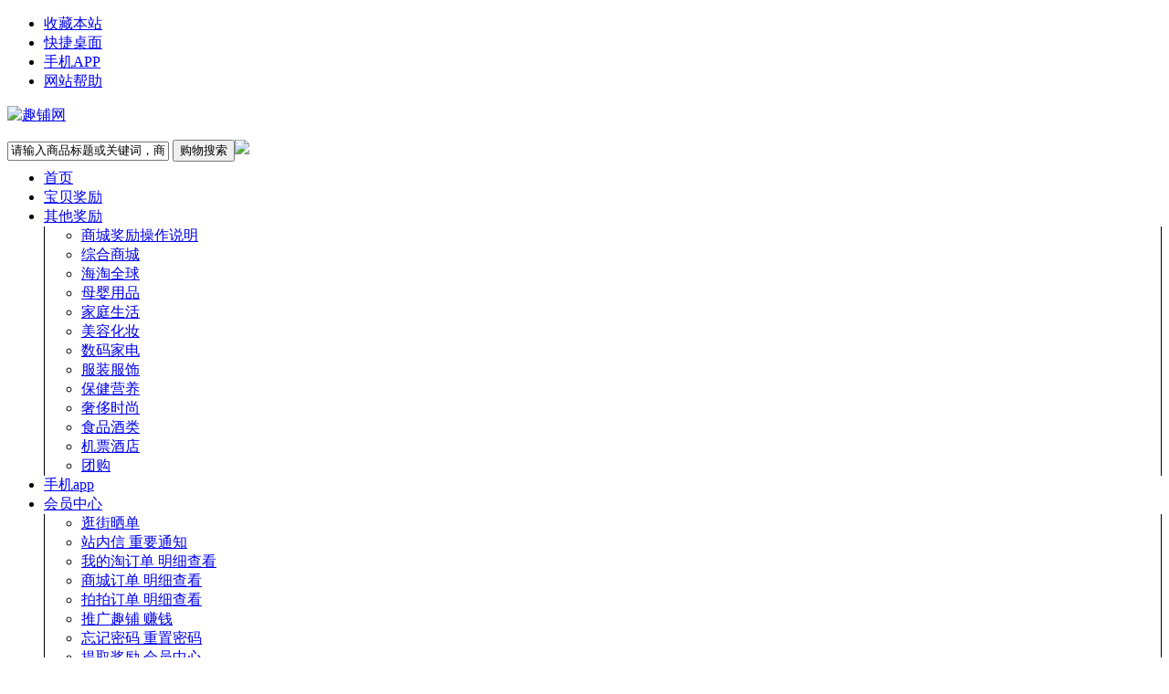

--- FILE ---
content_type: text/html; charset=utf-8
request_url: http://www.qupu.com/index.php?mod=article&act=list&cid=5
body_size: 5132
content:
<!DOCTYPE html PUBliC "-//W3C//DTD XHTML 1.0 Transitional//EN" "http://www.w3.org/TR/xhtml1/DTD/xhtml1-transitional.dtd">
<html xmlns="http://www.w3.org/1999/xhtml">
<head>
<meta http-equiv="Content-Type" content="text/html; charset=utf-8" />
<meta http-equiv="X-UA-Compatible" content="IE=EmulateIE7" />
<meta name="author" content="duoduo_v8.3(20181119)" />
<meta property="qc:admins" content="7400205777615056375" />
<title>提集分宝等问题 - 购物资讯 - 趣铺网</title> <!--网站标题-->
<meta name="keywords" content="趣铺网,提集分宝等问题" />
<meta name="description" content="提集分宝等问题共有3篇文章" />
<base href="http://www.qupu.com/" />
<link rel=stylesheet type=text/css href="data/css/article_list_3049256226.css" />
<script type="text/javascript" src="data/js/article_list_3323421005.js"></script>
<script>
SITEURL="http://www.qupu.com/";
CURURL=window.location.protocol+'//'+window.location.host+"/";
PICJM="0";
URL_COOKIE=0;
DDUID=0;
</script></head>
<body>
<div class="container dddefault">
<div class="top">
    <div class="top1000">
      <div class="topleft" style="display:none">
        <div class="topleftA">您好，欢迎来到趣铺网！  请<a href="http://www.qupu.com/index.php?mod=user&act=login"><span class="c_fcolor">登录</span></a> / <a href="http://www.qupu.com/index.php?mod=user&act=register"><span class="c_fcolor">免费注册</span></a> 或使用</div>
                <div class=loginWays onmouseover=showLogin() onmouseout=showLogin()>
          <SPAN id=weibo_login class=firstWay>
            <A style="CURSOR: pointer" href="http://www.qupu.com/index.php?mod=api&act=sina&do=go"><img style="width:16px; height:16px" alt="用sina登录" src="template/default/inc/images/login/sina_1.gif">新浪微博登陆</A><SPAN class=icon-down></SPAN>
          </SPAN>
        <div style="DISPLAY: none" id=menu_weibo_login class=pw_menu>
        <ul class=menuList>
                    <li><A href="http://www.qupu.com/index.php?mod=api&act=do&code=sina&do=go"><img style="width:16px; height:16px" alt='使用新浪微博登录' src="template/default/inc/images/login/sina_1.gif" />新浪微博帐户登录</A></li>
                    <li><A href="http://www.qupu.com/index.php?mod=api&act=do&code=tb&do=go"><img style="width:16px; height:16px" alt='使用淘宝帐号登录' src="template/default/inc/images/login/tb_1.gif" />淘宝帐号帐户登录</A></li>
                    <li><A href="http://www.qupu.com/index.php?mod=api&act=do&code=kaixin&do=go"><img style="width:16px; height:16px" alt='使用开心账号登录' src="template/default/inc/images/login/kaixin_1.gif" />开心账号帐户登录</A></li>
                    <li><A href="http://www.qupu.com/index.php?mod=api&act=do&code=qq&do=go"><img style="width:16px; height:16px" alt='使用qq登录' src="template/default/inc/images/login/qq_1.gif" />qq帐户登录</A></li>
                  </ul>
      </div>
    </div>
      </div>
<script>
function topHtml() {/*<div class="topleftA" style="padding-top:10px;">
	<a href="http://www.qupu.com/index.php?mod=user&act=index"><span class="c_fcolor">{$name}</span></a> 
	<a href="http://www.qupu.com/index.php?mod=user&act=msg">{$msgsrc}</a>&nbsp;&nbsp;|&nbsp;&nbsp;余额：<a href="http://www.qupu.com/index.php?mod=user&act=mingxi"><span class="c_fcolor">￥{$money}</span></a>&nbsp;&nbsp;
		集分宝：<a href="http://www.qupu.com/index.php?mod=user&act=mingxi"><span class="c_fcolor">{$jifenbao}</sapn></a> 个&nbsp;&nbsp;|&nbsp;&nbsp;
	</div>
<div class=loginWays1 onmouseover=showHide('menu_usernav') onmouseout=showHide('menu_usernav')>
          <SPAN>
            我的账户<em></em>
          </SPAN>
          <div id=menu_usernav>
            <div class="wode c_fcolor">我的账户<em></em></div>
            <ul>
              <li><A href="http://www.qupu.com/index.php?mod=user&act=tradelist">我的订单管理</A></li>
			                <li><A href="http://www.qupu.com/index.php?mod=user&act=mingxi">我的账户明细</A></li>
			                <li><A href="http://www.qupu.com/index.php?mod=user&act=yaoqing">我的邀请好友</A></li>
			  			                <li><A href="http://www.qupu.com/index.php?mod=user&act=info">我的账户设置</A></li>
            </ul>
          </div>
        </div>
		<div class"fl" style=" margin-top:10px">|&nbsp;&nbsp;&nbsp;<a href="http://www.qupu.com/index.php?mod=user&act=exit&t=1768811443">退出</a></div>*/;}

$.ajax({
	url: 'http://www.qupu.com/index.php?mod=ajax&act=userinfo',
	dataType:'jsonp',
	jsonp:"callback",
	success: function(data){
		if(data.s==1){
			DDUID=data.user.id;
			topHtml=getTplObj(topHtml,data.user);
			$('.container .topleft').html(topHtml).show();
		}
		else{
			$('.container .topleft').show();
		}
	}
});
</script>
  <div class="topright"> 
    <ul>
      <li> <a href="javascript:;" onClick="AddFavorite('http://www.qupu.com','趣铺网')">收藏本站</a> </li>  
      <li> <a href="comm/shortcut.php" target="_blank">快捷桌面 </a></li>  
            <li> <a href="http://www.qupu.com/index.php?mod=app&act=index" target="_blank" style="*line-height:15px;">手机APP </a></li>
                  <li id="fonta"> <a class="c_fcolor" href="http://www.qupu.com/index.php?mod=help&act=index" target="_blank">网站帮助</a>   </li>
    </ul>
  </div>
</div>
</div>

<div class="search">
<div class="search1000">

<div class="logo">

  <a href="http://www.qupu.com"><img src="upload/logo.jpg" alt="趣铺网" style="height:70px; max-width:230px"/></a></div>


<div class="searchR"><div class='searchbox' id="searchbox">
<div style="TEXT-AliGN: left;">
<FORM style="FLOAT: left" class='frombox' method='get' name='formname' action='index.php' target="_blank" autocomplete="off" onsubmit="return checkSubFrom('#s-txt');">
<input type="hidden" id="mod" name="mod" value="inc" class="mod" /><input type="hidden" id="act" name="act" value="check" class="act" />
<SPAN class="box-middle c_border">
<INPUT id=s-txt class=s-txt name='q' x-webkit-speech value='请输入商品标题或关键词，商城名查询' moren="热卖"/>

<INPUT class="sbutton c_bgcolor" type=submit value="购物搜索">
</SPAN> 
<SPAN class=box-right></SPAN>
</FORM>
<p></p>
</div>
</div></div>
<div class="header-fa">
<a class="fa-link" href="http://www.qupu.com/index.php?mod=app&act=index" target="_blank" ><img src="template/default/inc/images/right_sj_1.png" /></a>
</div>
</div>
</div>

<div class="c_bgcolor daohang" id="navdaohang">
  <div class="daohang1000">
    <ul class="ulnav">
          <li class="c_bgcolor linav " > <a target='_self' class="anav c_fcolor" href="http://www.qupu.com/?index=1">首页</a>
            </li>
          <li class="c_bgcolor linav " > <a target='_self' class="anav c_fcolor" href="index.php?mod=tao&act=index">宝贝奖励</a>
            </li>
          <li class="c_bgcolor linav have_child " > <a target='_self' class="anav c_fcolor" href="http://www.qupu.com/index.php?mod=mall&act=list">其他奖励<em></em></a>
            <ul class="n-h-list c_hborder" style="background:#fff; border-style:solid; border-width:0px 1px;">
                <li><a class="c_border" target='_self' href="http://www.qupu.com/index.php?mod=article&act=view&id=79">商城奖励操作说明 </a> </li>
                <li><a class="c_border" target='_self' href="http://www.qupu.com/index.php?mod=mall&act=list&cid=14">综合商城 </a> </li>
                <li><a class="c_border" target='_self' href="http://www.qupu.com/index.php?mod=mall&act=list&cid=20">海淘全球 </a> </li>
                <li><a class="c_border" target='_self' href="http://www.qupu.com/index.php?mod=mall&act=list&cid=19">母婴用品 </a> </li>
                <li><a class="c_border" target='_self' href="http://www.qupu.com/index.php?mod=mall&act=list&cid=18">家庭生活 </a> </li>
                <li><a class="c_border" target='_self' href="http://www.qupu.com/index.php?mod=mall&act=list&cid=17">美容化妆 </a> </li>
                <li><a class="c_border" target='_self' href="http://www.qupu.com/index.php?mod=mall&act=list&cid=16">数码家电 </a> </li>
                <li><a class="c_border" target='_self' href="http://www.qupu.com/index.php?mod=mall&act=list&cid=15">服装服饰 </a> </li>
                <li><a class="c_border" target='_self' href="http://www.qupu.com/index.php?mod=mall&act=list&cid=25">保健营养 </a> </li>
                <li><a class="c_border" target='_self' href="http://www.qupu.com/index.php?mod=mall&act=list&cid=24">奢侈时尚 </a> </li>
                <li><a class="c_border" target='_self' href="http://www.qupu.com/index.php?mod=mall&act=list&cid=23">食品酒类 </a> </li>
                <li><a class="c_border" target='_self' href="http://www.qupu.com/index.php?mod=mall&act=list&cid=22">机票酒店 </a> </li>
                <li><a class="c_border" target='_self' href="http://www.qupu.com/index.php?mod=mall&act=list&cid=21">团购 </a> </li>
        	  </ul>
            </li>
          <li class="c_bgcolor linav " > <a target='_self' class="anav c_fcolor" href="plugin.php?mod=phone_app&act=index">手机app</a>
            </li>
          <li class="c_bgcolor linav have_child last" > <a target='_self' class="anav c_fcolor" href="index.php?mod=user&act=index">会员中心<em></em></a>
            <ul class="n-h-list c_hborder" style="background:#fff; border-style:solid; border-width:0px 1px;">
                <li><a class="c_border" target='_self' href="index.php?mod=baobei&act=list">逛街晒单 </a> </li>
                <li><a class="c_border" target='_self' href="http://www.qupu.com/index.php?mod=user&act=msg">站内信 <span>重要通知</span></a> </li>
                <li><a class="c_border" target='_self' href="http://www.qupu.com/index.php?mod=user&act=tradelist&do=taobao">我的淘订单 <span>明细查看</span></a> </li>
                <li><a class="c_border" target='_self' href="http://www.qupu.com/index.php?mod=user&act=tradelist&do=mall">商城订单 <span>明细查看</span></a> </li>
                <li><a class="c_border" target='_self' href="http://www.qupu.com/index.php?mod=user&act=tradelist&do=paipai">拍拍订单 <span>明细查看</span></a> </li>
                <li><a class="c_border" target='_self' href="http://www.qupu.com/index.php?mod=user&act=yaoqing">推广趣铺 <span>赚钱</span></a> </li>
                <li><a class="c_border" target='_self' href="http://www.qupu.com/index.php?mod=user&act=getpassword">忘记密码 <span>重置密码</span></a> </li>
                <li><a class="c_border" target='_self' href="http://www.qupu.com/index.php?mod=user&act=index">提取奖励 <span>会员中心</span></a> </li>
        	  </ul>
            </li>
          
    </ul></div>
</div>

<script>
var sousuoxiala=new Array();
sousuoxiala[0]=new Array("tao","view","淘宝相关宝贝"); 

//sousuoxiala[3]=new Array("zhannei","index","站内精选宝贝"); 
/*sousuoxiala[4]=new Array("zhidemai","index","值得买精选宝贝"); */

$searchInput=$("#s-txt");

$(".have_child").hover(function() {
	thisId=$(this).attr('id');
	$(this).attr('id','navc');
    $(this).find("a").eq(0).addClass("sub_on").removeClass("sub");
    $(this).find("ul").show();
},function() {
	if(typeof(thisId) == "undefined"){
		thisId='';	
	}
	$(this).attr('id',thisId);
    $(this).find("a").eq(0).addClass("sub").removeClass("sub_on");
    $(this).find("ul").hide()
});
$searchInput.focusClear();
</script>
<div id="header-bottom" style="height:0px; overflow:hidden"></div><div class="mainbody">
<div class="mainbody1000">
<div class="fuleft c_border" >
	<div class="c_border" style="border-top-style:solid; border-top-width:2px;">
	<div class="news_list biaozhun5" style="min-height:500px;">
    	 <div style=" margin-top:10px; margin-left:15px;float:left; font-family:宋体"><a href="http://www.qupu.com/index.php?mod=article&act=index">文章首页</a> >> 提集分宝等问题 </div><br />
    	<div class="news_list_bt">提集分宝等问题</div>
        <ul>
                <li><a href="http://www.qupu.com/index.php?mod=article&act=view&id=68">返利升级为奖励固定集分宝到支付宝账户</a><span>01-01</span></li>
                <li><a href="http://www.qupu.com/index.php?mod=article&act=view&id=62">如何提取集分宝到支付宝，未结算怎么回事？忘记密码怎么办？</a><span>10-23</span></li>
                <li><a href="http://www.qupu.com/index.php?mod=article&act=view&id=44">购物车如何使用趣铺</a><span>08-10</span></li>
                </ul>
        <div ><div class="megas512"></div></div>
    </div>
    </div>
</div>
<div class="furight">

<div class="mall2qa biaozhun5">
<div class="news_txt_xg_bt c_border">
    <div class="shutiao c_bgcolor"></div><h3 style="font-size:14px;">文章分类</h3>
</div>
<div class="mall2qa1" style="background-image:none; height:auto;">
    <ul>
        <li class="one">帮助中心</li>
	         	 <li><a href="http://www.qupu.com/index.php?mod=help&act=index&cid=4">订单问题</a></li>
             	 <li><a href="http://www.qupu.com/index.php?mod=help&act=index&cid=3">常见问题</a></li>
             	 <li><a href="http://www.qupu.com/index.php?mod=help&act=index&cid=5">提集分宝等问题</a></li>
             	 <li><a href="http://www.qupu.com/index.php?mod=help&act=index&cid=6">用户常见问题</a></li>
               
              <li class="one"><a  href="http://www.qupu.com/index.php?mod=article&act=list&cid=10009" >app</a></li>
			                <li class="one"><a >网站公告</a></li>
			            <li><a href="http://www.qupu.com/index.php?mod=article&act=list&cid=26">会员中心公告</a></li>
                        <li><a href="http://www.qupu.com/index.php?mod=article&act=list&cid=27">网站前台公告</a></li>
                            <li class="one"><a  href="http://www.qupu.com/index.php?mod=article&act=list&cid=29" >美文共分享</a></li>
			                <li class="one"><a href="http://www.qupu.com/index.php?mod=about&act=index">关于我们</a></li>
    </ul>
</div>


</div>
<!--Q&A结束-->
</div></div>

</div>
</div>
<script>
$(function(){
	$('#tbox .rightnfixda6').hover(function(){
		$(this).find('i.rightnfixdspan2').show();
	},function(){
		$(this).find('i.rightnfixdspan2').hide();
	})
})
</script>
<div class="rightnfixd">
	<span id="tbox">
    	<a class="reightkf rfixedico rightnfixda1" id="gotop" href="javascript:void(0);"></a>
                <a class="reightkf rfixedico rightnfixda2" href="http://www.qupu.com/index.php?mod=app&act=index" target="_blank">
        	<i class="rfixedico rightnfixdspan1"><img src="" /></i>
        </a>
                <a class="reightkf rfixedico rightnfixda3" href="javascript:;" onClick="AddFavorite('http://www.qupu.com','趣铺网')"></a>
                <div class="reightkf rfixedico rightnfixda6">
        	<i class="rightnfixdspan2">
            	<div class="right_jt"></div>
            	<p align="center">
                    联系客服<br />
                                                            	 <a target="_blank" href="http://wpa.qq.com/msgrd?v=3&uin=184305806&site=qq&menu=yes"><img style="height:16px" border="0" src="http://wpa.qq.com/pa?p=2:184305806:46" alt="点击这里给我发消息" title="点击这里给我发消息"></a>                                                            	 <a target="_blank" href="http://wpa.qq.com/msgrd?v=3&uin=184305806&site=qq&menu=yes"><img style="height:16px" border="0" src="http://wpa.qq.com/pa?p=2:184305806:46" alt="点击这里给我发消息" title="点击这里给我发消息"></a>                                     </p>
            </i>
        </div>
                <a class="reightkf rfixedico rightnfixda4" href="http://www.qupu.com/index.php?mod=user&act=favorite"></a>
        <a class="reightkf rfixedico rightnfixda5" href="http://www.qupu.com/index.php?mod=user&act=mypath"></a>
    </span>
</div>
<div style="clear:both; height:10px">&nbsp;</div>
<div class="bottom01 c_border">
<div class="xiangguan">
<ul>
<li><a target="_blank" href="http://www.qupu.com/index.php?mod=article&act=list&cid=4"><h3>常见问题 <span style="font-weight:normal; font-size:11px; font-family:宋体">more>></span></h3></a>
<p><a target="_blank" href="http://www.qupu.com/index.php?mod=article&act=view&id=34">淘金币、一淘等如何奖励集分宝</a></p>
<p><a target="_blank" href="http://www.qupu.com/index.php?mod=article&act=view&id=35">聚划算怎么才能奖励集分宝</a></p>
<p><a target="_blank" href="http://www.qupu.com/index.php?mod=article&act=view&id=36">套餐如何才能奖励集分宝</a></p>
<p><a target="_blank" href="http://www.qupu.com/index.php?mod=article&act=view&id=105">套餐或购物车商品看子订单号方法</a></p>
</li>
<li><a target="_blank" href="http://www.qupu.com/index.php?mod=article&act=list&cid=5"><h3>频道说明 <span style="font-weight:normal; font-size:11px; font-family:宋体">more>></span></h3></a>
<p><a target="_blank" href="http://www.qupu.com/index.php?mod=article&act=view&id=44">购物车如何使用趣铺</a></p>
<p><a target="_blank" href="http://www.qupu.com/index.php?mod=article&act=view&id=62">如何提取集分宝到支付宝，未结算怎么回事？忘记密码怎么办？</a></p>
<p><a target="_blank" href="http://www.qupu.com/index.php?mod=article&act=view&id=68">返利升级为奖励固定集分宝到支付宝账户</a></p>
</li>
<li><a target="_blank" href="http://www.qupu.com/index.php?mod=article&act=list&cid=3"><h3>新手教程 <span style="font-weight:normal; font-size:11px; font-family:宋体">more>></span></h3></a>
<p><a target="_blank" href="http://www.qupu.com/index.php?mod=article&act=view&id=5">如何获得购物奖励</a></p>
<p><a target="_blank" href="http://www.qupu.com/index.php?mod=article&act=view&id=97">下载趣铺APP如何使用手机趣</a></p>
<p><a target="_blank" href="http://www.qupu.com/index.php?mod=article&act=view&id=79">京东和苏宁易购等商家如何奖励</a></p>
<p><a target="_blank" href="http://www.qupu.com/index.php?mod=article&act=view&id=76">★★★找回订单：跟单设置，趣铺永远不丢单</a></p>
</li>
<li><a target="_blank" href="http://www.qupu.com/index.php?mod=about&act=index"><h3>关于我们 <span style="font-weight:normal; font-size:11px; font-family:宋体">more>></span></h3></a>
<p><a target="_blank" href="http://www.qupu.com/index.php?mod=about&act=index&id=50">隐私政策</a></p>
<p><a target="_blank" href="http://www.qupu.com/index.php?mod=about&act=index&id=69">一起公益</a></p>
<p><a target="_blank" href="http://www.qupu.com/index.php?mod=about&act=index&id=70">快来沟通</a></p>
<p><a target="_blank" href="http://www.qupu.com/index.php?mod=about&act=index&id=58">关于趣铺</a></p>
</li>
</ul>


</div>
<div id="line01">&nbsp;</div>
<div class="xhqu"><div style="text-align:center;">
	<span style="line-height:1.5;">Copyright ©2002-2026</span><span style="line-height:1.5;">&nbsp; 趣铺网&nbsp;&nbsp;版权所有&nbsp;&nbsp;&nbsp;</span><span style="line-height:1.5;"><a href="https://beian.miit.gov.cn/#/Integrated/index" target="_blank">苏ICP备12026571号</a></span> 
</div>
<div style="text-align:left;">
	<span style="line-height:1.5;"></span> 
</div>
<div style="text-align:center;">
	<br />
<script src="http://s22.cnzz.com/z_stat.php?id=1253343488&web_id=1253343488" language="JavaScript"></script>
</div></div>
</div>
</div>

</body>
</html>